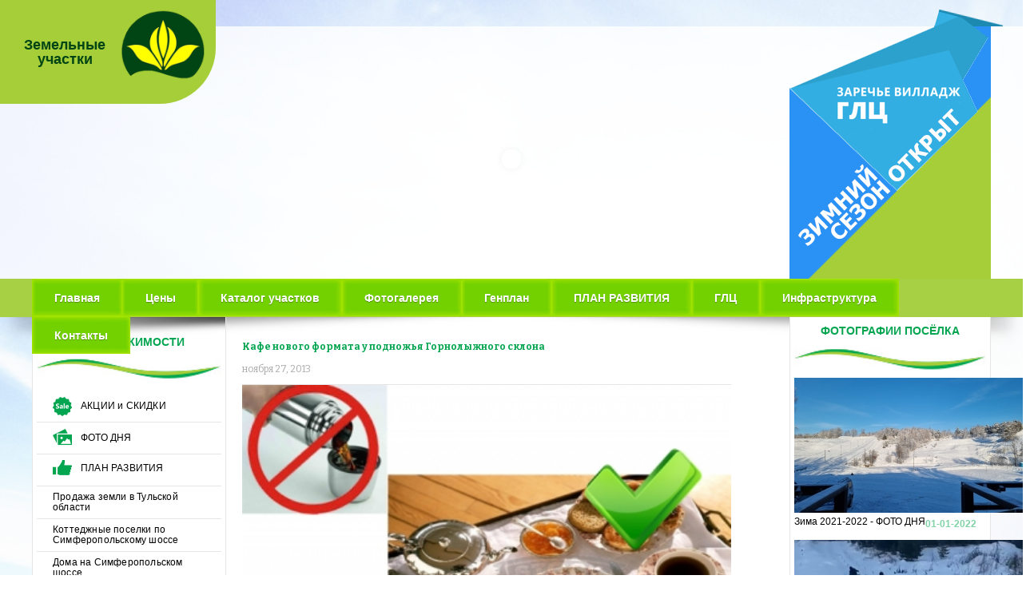

--- FILE ---
content_type: text/html; charset=utf-8
request_url: https://tbmdom.ru/news/kafe-novogo-formata-u-podnozhya-gornolyzhnogo-sklona
body_size: 9535
content:
<!DOCTYPE html>
<html prefix="og: http://ogp.me/ns#" lang="ru-ru" >
<head>
		        	<meta name="viewport" content="width=device-width, initial-scale=1, maximum-scale=2.0">
	    	<base href="https://tbmdom.ru/news/kafe-novogo-formata-u-podnozhya-gornolyzhnogo-sklona" />
	<meta http-equiv="content-type" content="text/html; charset=utf-8" />
	<meta name="title" content="Кафе нового формата у подножья Горнолыжного склона" />
	<meta name="author" content="Заречье Вилладж КП" />
	<meta property="og:url" content="https://tbmdom.ru/news/kafe-novogo-formata-u-podnozhya-gornolyzhnogo-sklona" />
	<meta property="og:title" content="Кафе нового формата у подножья Горнолыжного склона" />
	<meta property="og:type" content="article" />
	<meta property="og:image" content="https://tbmdom.ru/media/k2/items/cache/391d45802a606be64095bd7b66c67316_M.jpg" />
	<meta name="image" content="https://tbmdom.ru/media/k2/items/cache/391d45802a606be64095bd7b66c67316_M.jpg" />
	<meta property="og:description" content="Кафе нового формата!!! у подножья Горнолыжного склона Отдых будет приятнее с перерывом на обед в кафе нового формата. По-прежнему удобное расположение..." />
	<meta name="description" content="Кафе в горнолыжном центре полностью перестроено, новое помещение, новый ассортимент и новое качество угощений, обслуживания." />
	
	<title>Кафе нового формата у подножья горнолыжного склона | НОВОСТЬ</title>
	<link href="https://tbmdom.ru/images/favicon.ico" rel="shortcut icon" type="image/vnd.microsoft.icon" />
	<link rel="stylesheet" href="/media/k2/assets/css/magnific-popup.css?v2.7.1" type="text/css" />
	<link rel="stylesheet" href="/media/k2/assets/css/k2.fonts.css?v2.7.1" type="text/css" />
	<link rel="stylesheet" href="/templates/gk_news2/css/k2.css?v2.7.1" type="text/css" />
	<link rel="stylesheet" href="https://tbmdom.ru/administrator/components/com_zhyandexmap/assets/css/common.css" type="text/css" />
	<link rel="stylesheet" href="/media/system/css/modal.css" type="text/css" />
	<link rel="stylesheet" href="https://tbmdom.ru/templates/gk_news2/css/font-awesome.css" type="text/css" />
	<link rel="stylesheet" href="https://tbmdom.ru/templates/gk_news2/css/normalize.css" type="text/css" />
	<link rel="stylesheet" href="https://tbmdom.ru/templates/gk_news2/css/layout.css" type="text/css" />
	<link rel="stylesheet" href="https://tbmdom.ru/templates/gk_news2/css/joomla.css" type="text/css" />
	<link rel="stylesheet" href="https://tbmdom.ru/templates/gk_news2/css/system/system.css" type="text/css" />
	<link rel="stylesheet" href="https://tbmdom.ru/templates/gk_news2/css/template.css" type="text/css" />
	<link rel="stylesheet" href="https://tbmdom.ru/templates/gk_news2/css/menu/menu.css" type="text/css" />
	<link rel="stylesheet" href="https://tbmdom.ru/templates/gk_news2/css/gk.stuff.css" type="text/css" />
	<link rel="stylesheet" href="https://tbmdom.ru/templates/gk_news2/css/style1.css" type="text/css" />
	<link rel="stylesheet" href="https://tbmdom.ru/templates/gk_news2/css/typography/typography.style1.css" type="text/css" />
	<link rel="stylesheet" href="//fonts.googleapis.com/css?family=Bitter:400,700" type="text/css" />
	<link rel="stylesheet" href="https://tbmdom.ru/modules/mod_news_pro_gk5/tmpl/portal_modes/grid_news/style.css" type="text/css" />
	<link rel="stylesheet" href="https://tbmdom.ru/media/com_uniterevolution2/assets/rs-plugin/css/settings.css" type="text/css" />
	<link rel="stylesheet" href="https://tbmdom.ru/media/com_uniterevolution2/assets/rs-plugin/css/dynamic-captions.css" type="text/css" />
	<link rel="stylesheet" href="https://tbmdom.ru/media/com_uniterevolution2/assets/rs-plugin/css/static-captions.css" type="text/css" />
	<style type="text/css">
.childcontent .gkcol { width: 170px; }h1,h2,
.gkPopupWrap h3,
article header ul,
.nspHeader,
.gkwTemp,
#gkSearch #mod-search-searchword,
.box.highlights .nspInfo,
.box.highlights .nspText,
.gkNspPM-VideoList h3,
#ezblog-body.forFeatured > #ezblog-label,
.blog-read header .blog-brief,
#ezblog-body .archive-list.for-search li h3 a { font-family: 'Bitter', Arial, sans-serif; }
h3,h4,h5,h6,
body,
body button,
button,
.button,
input.button,
span.button,
button.button,
div.button,
input[type="submit"],
input[type="button"],
.pagenav-prev a,
.pagenav-next a,
.readon,
#gkMainbody .itemReadMore,
#gkMainbody .readmore > a,
.button.invert:active,
.button.invert:focus,
.button.invert:hover,
#gkUpdates,
#gkMainMenu,
.gkMenu > ul li div.childcontent li,
#gkLogo.text,
#system-message,
#gkMenuOverlayHeader,
#gkMenuOverlayContent,
.nspMain.nsp-list .nspHeader,
.items-more > h2

 { font-family: Arial, Helvetica, sans-serif; }
.blank { font-family: Arial, Helvetica, sans-serif; }
.blank { font-family: Arial, Helvetica, sans-serif; }
#gkSidebarLeft { width: 20.15%; }
#gkUpdates { width: 20.15%; }
#gkSidebarRight { width: 26.3%; }
#gkSearch { width: 26.3%; }
#gkHighlights { width: 100%; }
#gkContent { background-image: none!important; }#gkPageContent { width: 79.85%; }
#gkPageContent > div { width: 73.7%; }
#gkContent { width: 100%; }
.gkPage { max-width: 1200px; }
#gkContentWrap > div { width: 100%; }

	</style>
	<script src="/media/jui/js/jquery.min.js" type="text/javascript"></script>
	<script src="/media/jui/js/jquery-noconflict.js" type="text/javascript"></script>
	<script src="/media/jui/js/jquery-migrate.min.js" type="text/javascript"></script>
	<script src="/media/k2/assets/js/jquery.magnific-popup.min.js?v2.7.1" type="text/javascript"></script>
	<script src="/media/k2/assets/js/k2.frontend.js?v2.7.1&amp;sitepath=/" type="text/javascript"></script>
	<script src="/media/jui/js/bootstrap.min.js" type="text/javascript"></script>
	<script src="/media/system/js/mootools-core.js" type="text/javascript"></script>
	<script src="/media/system/js/core.js" type="text/javascript"></script>
	<script src="/media/system/js/mootools-more.js" type="text/javascript"></script>
	<script src="/media/system/js/modal.js" type="text/javascript"></script>
	<script src="https://tbmdom.ru/templates/gk_news2/js/modernizr.js" type="text/javascript"></script>
	<script src="https://tbmdom.ru/templates/gk_news2/js/gk.scripts.js" type="text/javascript"></script>
	<script src="https://tbmdom.ru/templates/gk_news2/js/gk.menu.js" type="text/javascript"></script>
	<script src="https://tbmdom.ru/modules/mod_news_pro_gk5/tmpl/portal_modes/grid_news/script.jquery.js" type="text/javascript"></script>
	<script src="https://tbmdom.ru/media/com_uniterevolution2/assets/rs-plugin/js/jquery.themepunch.plugins.min.js" type="text/javascript"></script>
	<script src="https://tbmdom.ru/media/com_uniterevolution2/assets/rs-plugin/js/jquery.themepunch.revolution.min.js" type="text/javascript"></script>
	<script type="text/javascript">
jQuery(function($) {
			SqueezeBox.initialize({});
			SqueezeBox.assign($('a.modal').get(), {
				parse: 'rel'
			});
		});

		window.jModalClose = function () {
			SqueezeBox.close();
		};
		
		// Add extra modal close functionality for tinyMCE-based editors
		document.onreadystatechange = function () {
			if (document.readyState == 'interactive' && typeof tinyMCE != 'undefined' && tinyMCE)
			{
				if (typeof window.jModalClose_no_tinyMCE === 'undefined')
				{	
					window.jModalClose_no_tinyMCE = typeof(jModalClose) == 'function'  ?  jModalClose  :  false;
					
					jModalClose = function () {
						if (window.jModalClose_no_tinyMCE) window.jModalClose_no_tinyMCE.apply(this, arguments);
						tinyMCE.activeEditor.windowManager.close();
					};
				}
		
				if (typeof window.SqueezeBoxClose_no_tinyMCE === 'undefined')
				{
					if (typeof(SqueezeBox) == 'undefined')  SqueezeBox = {};
					window.SqueezeBoxClose_no_tinyMCE = typeof(SqueezeBox.close) == 'function'  ?  SqueezeBox.close  :  false;
		
					SqueezeBox.close = function () {
						if (window.SqueezeBoxClose_no_tinyMCE)  window.SqueezeBoxClose_no_tinyMCE.apply(this, arguments);
						tinyMCE.activeEditor.windowManager.close();
					};
				}
			}
		};
		
 $GKMenu = { height:true, width:false, duration: 250 };
$GK_TMPL_URL = "https://tbmdom.ru/templates/gk_news2";

$GK_URL = "https://tbmdom.ru/";

	</script>
	<link rel="apple-touch-icon" href="https://tbmdom.ru/templates/gk_news2/images/touch-device.png">
	<link rel="apple-touch-icon-precompose" href="https://tbmdom.ru/templates/gk_news2/images/touch-device.png">

    <link rel="stylesheet" href="https://tbmdom.ru/templates/gk_news2/css/small.desktop.css" media="(max-width: 1200px)" />
<link rel="stylesheet" href="https://tbmdom.ru/templates/gk_news2/css/tablet.css" media="(max-width: 970px)" />
<link rel="stylesheet" href="https://tbmdom.ru/templates/gk_news2/css/small.tablet.css" media="(max-width: 840px)" />
<link rel="stylesheet" href="https://tbmdom.ru/templates/gk_news2/css/mobile.css" media="(max-width: 360px)" />

<!--[if IE 9]>
<link rel="stylesheet" href="https://tbmdom.ru/templates/gk_news2/css/ie/ie9.css" type="text/css" />
<![endif]-->

<!--[if IE 8]>
<link rel="stylesheet" href="https://tbmdom.ru/templates/gk_news2/css/ie/ie8.css" type="text/css" />
<![endif]-->

<!--[if lte IE 7]>
<link rel="stylesheet" href="https://tbmdom.ru/templates/gk_news2/css/ie/ie7.css" type="text/css" />
<![endif]-->

<!--[if lte IE 9]>
<script type="text/javascript" src="https://tbmdom.ru/templates/gk_news2/js/ie.js"></script>
<![endif]-->

<!--[if (gte IE 6)&(lte IE 8)]>
<script type="text/javascript" src="https://tbmdom.ru/templates/gk_news2/js/respond.js"></script>
<script type="text/javascript" src="http://html5shim.googlecode.com/svn/trunk/html5.js"></script>
<![endif]-->	 </head>
<a href="/katalog-uchastkov/v-poselke-mozhno-kupit" class="subUrl1" rel="nofollow">
	<div class="subUrl1">
		<img src="/images/zemLogo.png">
		<span>Земельные</br>участки</span>
	</div>
</a>
<a href="/gornolyizhnyiy_tsentr/" class="subUrl2" style="display:none;" rel="nofollow">
	<div class="subUrl2">
		<img src="/images/glcLogo.png">
		<span>Горнолыжный</br>центр</span>
	</div>
</a>
<body data-tablet-width="970" data-tablet-small-width="840" data-mobile-width="360">	
			
		
      
	  
  	<div id="gkBg" class="gkPage">
		
		<div class="Logo120">
          <a href="/gornolyizhnyiy_tsentr"><img src="/images/downloadGLC33.png" alt="" width="" height=""></a>
		</div>
		
		<div id="gkTopBar" data-menu-type="classic">
		    
          <a href="https://tbmdom.ru/" id="gkLogo">
        <img src="https://tbmdom.ru/images/zarechie_villadg_logo.png" alt="КП Заречье Вилладж - Официальный сайт" />
     </a>
     		    
		    	
		    <div id="gkBannerTop">
		    	<!-- START REVOLUTION SLIDER 4.3.8 b5 fullwidth mode -->

<div id="rev_slider_2_1_wrapper" class="rev_slider_wrapper fullwidthbanner-container" style="margin:0px auto;padding:0px;margin-top:0px;margin-bottom:0px;max-height:397px;">
	<div id="rev_slider_2_1" class="rev_slider fullwidthabanner" style="display:none;max-height:397px;height:397px;">
<ul>	<!-- SLIDE  -->
	<li data-transition="random" data-slotamount="7" data-masterspeed="300" >
		<!-- MAIN IMAGE -->
		<img src="https://tbmdom.ru/media/com_uniterevolution2/assets/images/transparent.png"  alt="1px2"  data-bgposition="center top" data-bgfit="contain" data-bgrepeat="no-repeat">
		<!-- LAYERS -->

		<!-- LAYER NR. 1 -->
		<div class="tp-caption excerpt tp-fade tp-resizeme"
			data-x="456"
			data-y="121" 
			data-speed="0"
			data-start="0"
			data-easing="Power3.easeInOut"
			data-splitin="none"
			data-splitout="none"
			data-elementdelay="0.1"
			data-endelementdelay="0.1"
			data-endspeed="300"
			style="z-index: 2; max-width: auto; max-height: auto; white-space: nowrap;">тел: (906) 074-81-41
		</div>

		<!-- LAYER NR. 2 -->
		<div class="tp-caption tp-fade"
			data-x="242"
			data-y="54" 
			data-speed="0"
			data-start="0"
			data-easing="Linear.easeNone"
			data-splitin="none"
			data-splitout="none"
			data-elementdelay="0.1"
			data-endelementdelay="0.1"
			data-endspeed="300"
			style="z-index: 3;"><img src="https://test.tbmdom.ru/images/uniterevolution/slider2/images/zarechie0012.png" alt="">
		</div>

		<!-- LAYER NR. 3 -->
		<div class="tp-caption tp-fade"
			data-x="417"
			data-y="163" 
			data-speed="300"
			data-start="0"
			data-easing="Power3.easeInOut"
			data-splitin="none"
			data-splitout="none"
			data-elementdelay="0.1"
			data-endelementdelay="0.1"
			data-endspeed="300"
			style="z-index: 4;"><img src="https://tbmdom.ru/images/uniterevolution/slider2/images/2sli.png" alt="">
		</div>

		<!-- LAYER NR. 4 -->
		<div class="tp-caption tp-fade"
			data-x="-569"
			data-y="111" 
			data-speed="300"
			data-start="0"
			data-easing="Power3.easeInOut"
			data-splitin="none"
			data-splitout="none"
			data-elementdelay="0.1"
			data-endelementdelay="0.1"
			data-endspeed="300"
			style="z-index: 5;"><img src="https://tbmdom.ru/images/uniterevolution/slider2/images/1sli.png" alt="">
		</div>

		<!-- LAYER NR. 5 -->
		<div class="tp-caption tp-fade"
			data-x="181"
			data-y="152" 
			data-speed="300"
			data-start="0"
			data-easing="Power3.easeInOut"
			data-splitin="none"
			data-splitout="none"
			data-elementdelay="0.1"
			data-endelementdelay="0.1"
			data-endspeed="300"
			style="z-index: 6;"><img src="https://tbmdom.ru/images/uniterevolution/slider2/images/3sli.png" alt="">
		</div>

		<!-- LAYER NR. 6 -->
		<div class="tp-caption tp-fade"
			data-x="-135"
			data-y="120" 
			data-speed="300"
			data-start="0"
			data-easing="Linear.easeNone"
			data-splitin="none"
			data-splitout="none"
			data-elementdelay="0.1"
			data-endelementdelay="0.1"
			data-endspeed="300"
			style="z-index: 7;"><img src="https://tbmdom.ru/images/uniterevolution/slider2/images/4sli.png" alt="">
		</div>
	</li>
</ul>
<div class="tp-bannertimer tp-bottom"></div>	</div>
</div>			
			<script type="text/javascript">

				var tpj=jQuery;				
				tpj.noConflict();								
				var revapi2;
				
				tpj(document).ready(function() {
								
				if(tpj('#rev_slider_2_1').revolution == undefined)
					revslider_showDoubleJqueryError('#rev_slider_2_1');
				else
				   revapi2 = tpj('#rev_slider_2_1').show().revolution(
					{
						dottedOverlay:"twoxtwo",
						delay:9000,
						startwidth:960,
						startheight:397,
						hideThumbs:200,
						
						thumbWidth:100,
						thumbHeight:50,
						thumbAmount:1,
						
						navigationType:"bullet",
						navigationArrows:"solo",
						navigationStyle:"square-old",
						
						touchenabled:"on",
						onHoverStop:"on",
						
						swipe_velocity: 0.7,
							swipe_min_touches: 1,
							swipe_max_touches: 1,
							drag_block_vertical: false,
						
						keyboardNavigation:"off",
						
						navigationHAlign:"center",
						navigationVAlign:"bottom",
						navigationHOffset:0,
						navigationVOffset:20,

						soloArrowLeftHalign:"left",
						soloArrowLeftValign:"center",
						soloArrowLeftHOffset:20,
						soloArrowLeftVOffset:0,

						soloArrowRightHalign:"right",
						soloArrowRightValign:"center",
						soloArrowRightHOffset:20,
						soloArrowRightVOffset:0,
								
						shadow:3,
						fullWidth:"on",
						fullScreen:"off",

						spinner:"spinner2",
						
						stopLoop:"off",
						stopAfterLoops:-1,
						stopAtSlide:-1,

						
						shuffle:"off",
						
						autoHeight:"off",						
						forceFullWidth:"on",						
												
												
												
						hideThumbsOnMobile:"off",
						hideNavDelayOnMobile:1500,						hideBulletsOnMobile:"off",
						hideArrowsOnMobile:"off",
						hideThumbsUnderResolution:0,
						
						hideSliderAtLimit:0,
						hideCaptionAtLimit:0,
						hideAllCaptionAtLilmit:0,
						startWithSlide:0,
						fullScreenOffsetContainer: "",
						isJoomla:true
					});
				
				});	//ready
				
			</script>
			
			<style type="text/css">
	#rev_slider_2_1_wrapper .tp-loader.spinner2{ background-color: #ffffff !important; }
</style>
<!-- END REVOLUTION SLIDER -->	
		    </div>
		      
		    
			<div class="Logo120-p2">
  				<img src="/images/Logo120-2.png" alt="" width="" height="">
			</div>

		    <div id="gkTopNav">
								<div id="gkMainMenu" class="gkMenuClassic">
				        <nav id="gkExtraMenu" class="gkMenu">
<ul class="gkmenu level0"><li  class="first active"><a href="https://tbmdom.ru/"  class=" first active" id="menu640" title=" Home Menu Item" >Главная</a></li><li ><a href="/usloviya_i_tsenyi"  id="menu663"  >Цены</a></li><li ><a href="/katalog-uchastkov/v-poselke-mozhno-kupit"  id="menu938"  >Каталог участков</a></li><li ><a href="/galereya"  id="menu1061"  >Фотогалерея</a></li><li ><a href="/genplan"  id="menu939"  >Генплан</a></li><li ><a href="/plan-razvitiya-2"  id="menu1060"  >ПЛАН РАЗВИТИЯ</a></li><li ><a href="/gornolyizhnyiy_tsentr"  id="menu940"  >ГЛЦ</a></li><li ><a href="/infrastruktura"  id="menu941"  >Инфраструктура</a></li><li  class="last"><a href="/contacts"  class=" last" id="menu942"  >Контакты</a></li></ul>
</nav>				</div>
										
				<div id="gkMobileMenu" class="gkPage"> 
					<i id="mobile-menu-toggler" class="fa fa-bars"></i>
				   	<select onChange="window.location.href=this.value;" class="chzn-done">
				       <option selected="selected"  value="https://tbmdom.ru/">Главная</option><option  value="/usloviya_i_tsenyi">Цены</option><option  value="/katalog-uchastkov/v-poselke-mozhno-kupit">Каталог участков</option><option  value="/galereya">Фотогалерея</option><option  value="/genplan">Генплан</option><option  value="/plan-razvitiya-2">ПЛАН РАЗВИТИЯ</option><option  value="/gornolyizhnyiy_tsentr">ГЛЦ</option><option  value="/infrastruktura">Инфраструктура</option><option  value="/contacts">Контакты</option>				   	</select>
				</div>
			     
			     		         <a href="/index.php/component/users/?view=login&amp;tmpl=blankpage" id="gkLogin">Log in</a>
		         		         
		           
			 </div>
			 
			 		</div>
	
		<div id="gkPageContent">	
	    	<div>
		    	<section id="gkContent">
										
										
										
										
					<div id="gkContentWrap">
						<div>
							
								
							
							<section id="gkMainbody">
																	<article id="k2Container" class="itemView"> 
		 
		         
                  <header>
                                                         <h2>Кафе нового формата у подножья Горнолыжного склона</h2>
                                      
                                      <ul>
	                   		                   	 <li><time datetime="2013-11-27T18:45:46+00:00">ноября 27, 2013</time></li>
	                   	 	                   	 	                   	 	                   	 
	                   	                    </ul>
                            </header>
                  
         <div class="itemBodyWrap">
         
          <div class="itemBody"> 
          		 
          		                    
                                        <div class="itemImageBlock"> 
                                        <a class="itemImage modal" rel="{handler: 'image'}" href="/media/k2/items/cache/391d45802a606be64095bd7b66c67316_XL.jpg" title="Нажмите для предварительного просмотра изображения"> <img src="/media/k2/items/cache/391d45802a606be64095bd7b66c67316_M.jpg" alt="Кафе нового формата у подножья Горнолыжного склона" style="width:400px; height:auto;" /> </a>
                                                                                </div>
                      
                    
                     
                                        
                                                            <div class="itemFullText"> <h2><strong><span style="font-family: arial,helvetica,sans-serif; font-size: medium;">Кафе нового формата!!!</span></strong></h2>
<h2><strong>у подножья Горнолыжного склона</strong></h2>
<hr />
<p>Отдых будет приятнее с перерывом на обед в кафе нового формата.</p>
<p>По-прежнему удобное расположение и еще больше комфорта и уюта!!!</p>
<p> </p>
<p><img alt="Кафе" height="351" src="/images/Kafe.jpg" style="display: block; margin-left: auto; margin-right: auto;" width="612" /></p> </div>
                                        
                                        
                                        
                                                             
                    
                                        
                                        
                   
                     
                     </div>
          
                    
          </div>
          
                               </article>

<!-- JoomlaWorks "K2" (v2.7.1) | Learn more about K2 at http://getk2.org -->
															</section>
							
													</div>
						
											</div>
		    	</section>
		    	
		    			    	
		    				</div>
						<aside id="gkSidebarRight">
				<div>
					<div class="box l2Menu"><h3 class="header">ФОТОГРАФИИ ПОСЁЛКА</h3><div class="content"><div class="gkNspPM gkNspPM-GridNews" data-cols="1"><figure><a href="/item/466-zima-2021-2022-foto-dnya" title="Зима 2021-2022 - ФОТО ДНЯ"><img src="https://tbmdom.ru/media/k2/items/cache/23e58ccd18e32cab182dbd6268a12868_Generic.jpg" alt="Зима 2021-2022 - ФОТО ДНЯ" /></a><figcaption><div><h3><a href="/item/466-zima-2021-2022-foto-dnya" title="Зима 2021-2022 - ФОТО ДНЯ">Зима 2021-2022 - ФОТО ДНЯ</a></h3><time datetime="2022-01-01T05:16:39+00:00">01-01-2022</time><hr class="separator" /><p>Зима 2021-2022 - ФОТО ДНЯ в ГЛЦ Заречье &hellip;</p></div></figcaption></figure><figure class="inverse"><a href="/item/465-video-2022" title="ВИДЕО 2022"><img src="https://tbmdom.ru/media/k2/items/cache/ae490490adff4f695d8831b6d20b97cf_Generic.jpg" alt="ВИДЕО 2022" /></a><figcaption><div><h3><a href="/item/465-video-2022" title="ВИДЕО 2022">ВИДЕО 2022</a></h3><time datetime="2022-01-01T05:01:07+00:00">01-01-2022</time><hr class="separator" /><p>ВИДЕО 2022

ВИДЕО 2022
 


</p></div></figcaption></figure></div></div></div><div class="box l2Menu"><div class="content"><div class="gkNspPM gkNspPM-GridNews" data-cols="1"><figure><a href="/item/464-video-2021" title="ВИДЕО 2021"><img src="https://tbmdom.ru/media/k2/items/cache/6faf95a407946923d692f4ddda792716_Generic.jpg" alt="ВИДЕО 2021" /></a><figcaption><div><h3><a href="/item/464-video-2021" title="ВИДЕО 2021">ВИДЕО 2021</a></h3><time datetime="2021-02-05T03:26:53+00:00">05-02-2021</time><hr class="separator" /><p>ВИДЕО 2021

ВИДЕО 2021
 




</p></div></figcaption></figure><figure class="inverse"><figcaption><div><h3><a href="/item/463-zima-2020-2021-foto-dnya" title="Зима 2020-2021 - ФОТО ДНЯ">Зима 2020-2021 - ФОТО ДНЯ</a></h3><time datetime="2021-02-04T21:25:51+00:00">04-02-2021</time><hr class="separator" /><p>Зима 2020-2021 - ФОТО ДНЯ в ГЛЦ Заречье &hellip;</p></div></figcaption></figure></div></div></div>
				</div>
			</aside>
					</div>
		
				<aside id="gkSidebarLeft">
			<div>
				<div class="box  lMenu"><h3 class="header">О НЕДВИЖИМОСТИ</h3><div class="content">
<ul class="menu">
<li class="item-1054"><a href="/aktsii-i-skidki" >АКЦИИ и СКИДКИ</a></li><li class="item-1016"><a href="/foto-dnya" >ФОТО ДНЯ</a></li><li class="item-1059"><a href="/plan-razvitiya" >ПЛАН РАЗВИТИЯ</a></li><li class="item-967"><a href="/prodazha_zemli_v_tulskoy_oblasti" >Продажа земли в Тульской области</a></li><li class="item-968"><a href="/kottedzhnyie_poselki_po_simferopolskomu_shosse" >Коттеджные поселки по Симферопольскому шоссе</a></li><li class="item-969"><a href="/doma_na_simferopolskom_shosse" >Дома на Симферопольском шоссе</a></li><li class="item-970"><a href="/dachi_na_simferopolskoe_shosse" >Дачи на Симферопольское шоссе</a></li><li class="item-971"><a href="/simferopolskoe_shosse_glazami_rieltora" >Симферопольское шоссе глазами риелтора</a></li><li class="item-972"><a href="/zemelnye_uchastki_v_podmoskovie" >Земельные участки в Подмосковье</a></li><li class="item-973"><a href="/pravila_zimnih_razvlecheniy_v_gornolyizhnom" >Правила зимних развлечений в ГЛЦ</a></li><li class="item-974"><a href="/gornolyizhnyie_kurortyi_podmoskovya" >Горнолыжные курорты Подмосковья</a></li><li class="item-1015"><a href="/uchastki_s_podryadom_i_bez" >Участки с подрядом и без подряда</a></li><li class="item-1053"><a href="/nashi-partnery" >НАШИ ПАРТНЕРЫ</a></li></ul>
</div></div><div class="box  lMenu fb8"><h3 class="header">ГОРНОЛЫЖНЫЙ ЦЕНТР</h3><div class="content">
<ul class="menu">
<li class="item-984 parent"><a href="/gornolyizhnyiy_tsentr" >Горнолыжный центр</a></li><li class="item-1003"><a href="/gornolyizhnyiy_tsentr/prokat_snariazheniia" >Прокат снаряжения</a></li><li class="item-985"><a href="/gornolyizhnyiy_tsentr/grafik_i_tceny" >График работы</a></li><li class="item-987"><a href="/gornolyizhnyiy_tsentr/gostinica_i_banja" >Гостиница и Баня</a></li><li class="item-988"><a href="/gornolyizhnyiy_tsentr/gornolyzhnye_trassy" >ТБ Горнолыжный склон</a></li><li class="item-989"><a href="/gornolyizhnyiy_tsentr/trassy_dlia_snoutiubinga" >ТРАССЫ ДЛЯ СНОУТЮБИНГА</a></li><li class="item-990"><a href="/gornolyizhnyiy_tsentr/galereia" >Фотогалерея ГЛЦ</a></li><li class="item-1002"><a href="/gornolyizhnyiy_tsentr/pravila_povedenija_v_gornolyzhnom_tcentre" >Правила поведения в ГЛЦ</a></li><li class="item-1005"><a href="/gornolyizhnyiy_tsentr/riadom_s_podolskom" >ГЛЦ рядом с Подольском</a></li><li class="item-1057"><a href="/gornolyizhnyiy-tsentr/zakaz-stolika-v-novogodnyuyu-noch" >Заказ столика в НОВОГОДНЮЮ НОЧЬ</a></li></ul>
</div></div><div class="box box l2Menu"><h3 class="header">НАШИ ПАРТНЕРЫ</h3><div class="content"><a href="/nashi-partnery/kompaniya-fpk-aist" rel="alternate"><img src="/images/AISTlogo.png" alt="ФПК АИСТ" caption="false" width="100%" height="auto" title="партнер коттеджного поселка Заречье Вилладж - ФПК АИСТ" style="margin: 15px 0 -5px -5px !important;"></a></div></div><div class="box banner-center lBanner1"><div class="content">

<div class="custom banner-center lBanner1"  >

	<p><a title="Горнолыжный центр Заречье Вилладж" href="/gornolyizhnyiy_tsentr" rel="alternate"><img src="/images/banner_temp10.png" caption="false" width="100%" /></a></p>	
</div>
</div></div>
			</div>
		</aside>
		    </div>
    

    
        

    
        
    
<footer id="gkFooter">
	<div class="gkPage">

		

		
		<a href="http://vk.com/zemelnue_ychastki" class="icon" rel="nofollow" target="blank">
			<img src="http://tbmdom.ru/images/vk.png">
		</a>
		<a href="http://odnoklassniki.ru/group/52221004021841" class="icon" rel="nofollow" target="blank">
			<img src="http://tbmdom.ru/images/odn.png">
		</a>
		<a href="https://twitter.com/ZarechieVillage" class="icon" rel="nofollow" target="blank">
			<img src="http://tbmdom.ru/images/twit.png">
		</a>
		<a href="https://facebook.com/ZarechieVilladge" class="icon" rel="nofollow" target="blank">
			<img src="http://tbmdom.ru/images/fb.png">
		</a>
		<a href="https://plus.google.com/+TbmdomRu/posts" class="icon" rel="nofollow" target="blank">
			<img src="http://tbmdom.ru/images/google.png">
		</a>
                <a href="https://youtube.com/channel/UCVbN2eGbCJaDswQ_KV0FjjA" class="icon" rel="nofollow" target="blank">
			<img src="http://tbmdom.ru/images/youtube.png">
		</a>				
		<div class="copyr1">2016 © официальный сайт Заречье Вилладж КП</div>
		<a href="#top" class="up">
			<img src="http://tbmdom.ru/images/arrow.png">
		</a>
		<!--LiveInternet counter--><script type="text/javascript"><!--
		document.write("<a href='//www.liveinternet.ru/click' "+
		"target=_blank><img src='//counter.yadro.ru/hit?t45.6;r"+
		escape(document.referrer)+((typeof(screen)=="undefined")?"":
		";s"+screen.width+"*"+screen.height+"*"+(screen.colorDepth?
		screen.colorDepth:screen.pixelDepth))+";u"+escape(document.URL)+
		";"+Math.random()+
		"' alt='' title='LiveInternet' "+
		"border='0' width='31' height='31'><\/a>")
		//--></script><!--/LiveInternet-->

<!-- 1 
				<div id="gkFooterArea">
						<a href="#gkBg" id="gkBackToTop">Back to top</a>
						
				


		</div>
				
				
				<p id="gkCopyrights">Template Design &copy; <a href="http://www.gavick.com">Joomla Templates by GavickPro</a>. All Rights Reserved. </p>
				
				
		-->
	</div>
</footer>   	

<div id="gkfb-root"></div>
<script type="text/javascript">

//<![CDATA[
   	window.fbAsyncInit = function() {
		FB.init({ appId: '', 
			status: true, 
			cookie: true,
			xfbml: true,
			oauth: true
		});
   		    
	  		  	function updateButton(response) {
	    	var button = document.getElementById('fb-auth');
		
			if(button) {   
			    if (response.authResponse) {
			    // user is already logged in and connected
			    button.onclick = function() {
			        if(jQuery('#login-form').length > 0){
			            jQuery('#modlgn-username').val('Facebook');
			            jQuery('#modlgn-passwd').val('Facebook');
			            jQuery('#login-form').submit();
			        } else if(jQuery('com-login-form').length > 0) {
			           jQuery('#username').val('Facebook');
			           jQuery('#password').val('Facebook');
			           jQuery('#com-login-form').submit();
			        }
			    }
			} else {
			    //user is not connected to your app or logged out
			    button.onclick = function() {
			        FB.login(function(response) {
			           if (response.authResponse) {
			              if(jQuery('#login-form').length > 0){
			                jQuery('#modlgn-username').val('Facebook');
			                jQuery('#modlgn-passwd').val('Facebook');
			                jQuery('#login-form').submit();
			              } else if(jQuery('#com-login-form').length > 0) {
			                 jQuery('#username').val('Facebook');
			                 jQuery('#password').val('Facebook');
			                 jQuery('#com-login-form').submit();
			              }
			          } else {
			            //user cancelled login or did not grant authorization
			          }
			        }, {scope:'email'});   
			    }
	    	}
	    }
	  }
	  // run once with current status and whenever the status changes
	  FB.getLoginStatus(updateButton);
	  FB.Event.subscribe('auth.statusChange', updateButton);	
	  	};
    //      
    jQuery(window).load(function() {
    	(function(){
    		if(!document.getElementById('fb-root')) {
    			var root = document.createElement('div');
    			root.id = 'fb-root';
    			document.getElementById('gkfb-root').appendChild(root);
    			var e = document.createElement('script');
    			e.src = document.location.protocol + '//connect.facebook.net/en_US/all.js';
    			e.async = true;
    			document.getElementById('fb-root').appendChild(e);
    		}  
    	}());
    });
    //]]>
</script>


<!-- +1 button -->

<!-- twitter -->


<!-- Pinterest script --> 
   		
	

<div id="fb-root"></div>
<script>(function(d, s, id) {
  var js, fjs = d.getElementsByTagName(s)[0];
  if (d.getElementById(id)) return;
  js = d.createElement(s); js.id = id;
  js.src = "//connect.facebook.net/en_US/sdk.js#xfbml=1&version=v2.5";
  fjs.parentNode.insertBefore(js, fjs);
}(document, 'script', 'facebook-jssdk'));</script>

<!-- BEGIN JIVOSITE CODE {literal} -->
<script type='text/javascript'>
(function(){ var widget_id = 'h5PhF87LhO';
var s = document.createElement('script'); s.type = 'text/javascript'; s.async = true; s.src = '//code.jivosite.com/script/widget/'+widget_id; var ss = document.getElementsByTagName('script')[0]; ss.parentNode.insertBefore(s, ss);})();</script>
<!-- {/literal} END JIVOSITE CODE -->

<!-- Yandex.Metrika counter -->
<script type="text/javascript">
    (function (d, w, c) {
        (w[c] = w[c] || []).push(function() {
            try {
                w.yaCounter22072894 = new Ya.Metrika({
                    id:22072894,
                    clickmap:true,
                    trackLinks:true,
                    accurateTrackBounce:true,
                    webvisor:true
                });
            } catch(e) { }
        });

        var n = d.getElementsByTagName("script")[0],
            s = d.createElement("script"),
            f = function () { n.parentNode.insertBefore(s, n); };
        s.type = "text/javascript";
        s.async = true;
        s.src = "https://mc.yandex.ru/metrika/watch.js";

        if (w.opera == "[object Opera]") {
            d.addEventListener("DOMContentLoaded", f, false);
        } else { f(); }
    })(document, window, "yandex_metrika_callbacks");
</script>
<noscript><div><img src="https://mc.yandex.ru/watch/22072894" style="position:absolute; left:-9999px;" alt="" /></div></noscript>
<!-- /Yandex.Metrika counter -->

<!-- Share bottons start -->
<script type="text/javascript" src="//yastatic.net/es5-shims/0.0.2/es5-shims.min.js" charset="utf-8"></script>
<script type="text/javascript" src="//yastatic.net/share2/share.js" charset="utf-8"></script>
<!-- /Share bottons end -->

</body>
</html>

--- FILE ---
content_type: text/css
request_url: https://tbmdom.ru/templates/gk_news2/css/template.css
body_size: 7603
content:
/*
#------------------------------------------------------------------------
# News II - February Joomla! template (for Joomla 2.5)
#
# Copyright (C) 2007-2013 Gavick.com. All Rights Reserved.
# License: Copyrighted Commercial Software
# Website: http://www.gavick.com
# Support: support@gavick.com 
*/

/* Basic elements */

.VIPc {
    background: #03a550;
    position: relative;
    float: left;
    height: 190px;
    overflow: hidden;
}

li.item-1059 a {
    line-height: 1.8 !important;
}

li.item-1059 a:after {
    content: "";
    height: 25px;
    position: relative;
    float: left;
    width: 25px;
    background: url(/images/docs4/lmenu3sprite.png);
    background-size: 96%;
    background-repeat: no-repeat;
    background-position-x: 0;
    background-position-y: -120px;
    margin-right: 10px;
}

.blueBack {
    background: rgb(42, 146, 244) !important;
}

.VIPc h3.header a {
    color: #fff !important;
}

ul.sigFreeClassic li.sigFreeThumb a.sigFreeLink:hover:after {
    margin: -24px 0 0 -40px !important;
}
ul.sigFreeClassic li.sigFreeThumb a.sigFreeLink img.sigFreeImg, ul.sigFreeClassic li.sigFreeThumb a.sigFreeLink:hover img.sigFreeImg {
    background-position: 100% 0% !important;
}
strong.Hundh {
    text-transform: uppercase;
    font-weight: 800 !important;
  	color: #03a550 !important;
}
.rl_tabs.outline_content>.tab-content{
  	border: 0 !important;
}

div#YMapsID_com_content_article_26_0_0_grp {
    width: 100% !important;
}

ul.sigFreeClassic li.sigFreeThumb {
  	width: 24.8%;
}

li.current.active {
    border-left: 5px solid #03a550;
    margin-left: -5px !important;
}
li.item-1048 a:after {
    content: "";
    height: 25px;
    position: relative;
    float: left;
    width: 25px;
    background: url(/images/docs4/lmenu3sprite.png);
    background-size: 96%;
    background-repeat: no-repeat;
    background-position-x: 0;
    background-position-y: -118px;
    margin-right: 10px;
}
li.item-1016 a:after {
    content: "";
    height: 25px;
    position: relative;
    float: left;
    width: 25px;
    background: url(/images/docs4/lmenu3sprite.png);
    background-size: 96%;
    background-repeat: no-repeat;
    background-position-x: 0;
    background-position-y: -30px;
    margin-right: 10px;
}
li.item-1053 a:after {
    content: "";
    height: 25px;
    position: relative;
    float: left;
    width: 25px;
    background: url(/images/docs4/lmenu3sprite.png);
    background-size: 96%;
    background-repeat: no-repeat;
    background-position-x: 0;
    background-position-y: -88px;
    margin-right: 10px;
}
li.item-1054 a:after {
    content: "";
    height: 25px;
    position: relative;
    float: left;
    width: 25px;
    background: url(/images/docs4/lmenu3sprite.png);
    background-size: 96%;
    background-repeat: no-repeat;
    background-position-x: 0;
    background-position-y: -57px;
    margin-right: 10px;
}
.box.box.l2Menu {
    padding-top: 20px;
}
li.item-1054 a {
    line-height: 24px !important;
}
time {
    opacity: 0.5;
  	font-size: 12px;
}
section#gkBreadcrumb {
    opacity: 0.5;
}
header ul {
    margin: 2px 0 10px !important;
}
.mar1 {
    position: relative;
    float: left;
    margin-bottom: 10px;
}
.ya-share2__container_size_m .ya-share2__item {
    margin: 0 1px 0 0 !important;
}
.ya-share2__item_service_vkontakte .ya-share2__badge {
    background-color: #9a9a9a !important;
    border-radius: 0 !important;
    padding: 1px 2px !important;
}
.ya-share2__item_service_vkontakte .ya-share2__badge:hover {
	background-color: #48729e !important;
}

.ya-share2__item_service_facebook .ya-share2__badge {
    background-color: #9a9a9a !important;
    border-radius: 0 !important;
    padding: 1px 2px !important;
}
.ya-share2__item_service_facebook .ya-share2__badge:hover {
	background-color: #3b5998 !important;
}

.ya-share2__item_service_odnoklassniki .ya-share2__badge {
    background-color: #9a9a9a !important;
    border-radius: 0 !important;
    padding: 1px 2px !important;
}
.ya-share2__item_service_odnoklassniki .ya-share2__badge:hover {
	background-color: #eb722e !important;
}

.ya-share2__item_service_moimir .ya-share2__badge {
    background-color: #9a9a9a !important;
    border-radius: 0 !important;
    padding: 1px 2px !important;
}
.ya-share2__item_service_moimir .ya-share2__badge:hover {
	background-color: #168de2 !important;
}

.ya-share2__item_service_gplus .ya-share2__badge {
    background-color: #9a9a9a !important;
    border-radius: 0 !important;
    padding: 1px 2px !important;
}
.ya-share2__item_service_gplus .ya-share2__badge:hover {
	background-color: #dc4e41 !important;
}

.extInf {
    position: relative;
    float: right;
    width: 70%;
    padding: 0 0 5px 20px;
}
.shLine {
    width: 100%;
    position: relative;
    float: left;
}

.viberL {
    float: left;
    margin-right: 10px;
}
li.item-1048 a {
    line-height: 24px !important;
}
li.item-970 a {
    line-height: 24px !important;
}
li.item-1015 a {
    line-height: 24px !important;
}
li.item-1053 a {
    line-height: 24px !important;
}
li.item-1016 a {
    line-height: 24px !important;
}
.box.lMenu ul.menu {
    position: relative;
    float: left;
    padding-top: 12px;
}
section#gkBottom3 h1 {
    float: right;
    width: 30%;
    margin-top: 36px;
    background: rgba(0,0,0,0.6);
    padding: 4px 10px;
    position: absolute;
    right: 0;
    font-size: 16px;
}
.img-fulltext-left {
    display: none !important;
}
.itemFullText .ya-share2.ya-share2_inited {
    /*margin-top: -31px;*/
}
.item-1048 a {
    color: #ff1e1d !important;
    text-align: center !important;
    font-weight: 700 !important;
    font-size: 12px !important;
}
.box.clear.headCall {
    position: relative !important;
    margin-left: 0.5px !important;
  	height: auto !important; 
}
figure {
    min-height: 80px;
}
.itemsCategory {
    width: 100%;
}
article.itemView .itemBlock .itemImageBlock {
    max-height: 84px;
    margin: 0;
    height: 84px;
  	max-width: 210px;
}
.itemIntroText {
    line-height: 16px;
    font-size: 12px;
}
a#gkLogo {
    display: none;
}
.box.timer-A {
    height: 94px;
    position: relative;
    float: left;
    overflow: hidden;
    MARGIN-top: -4px;
    padding-left: 5px !important;
    border-bottom: 0 !important;
    background: #fff;
}
.no-slides-text {
    display: none;
}
.oneinone {
    position: relative;
    z-index: 2;
    padding: 28px;
}
aside#gkSidebarRight {
    min-height: auto !important;
}
aside#gkSidebarLeft {
    min-height: auto !important;
}
aside#gkSidebarRight {
    margin-top: -20px;
}
div#rev_slider_2_1 {
    display: none;
}
a.subUrl2 {
    /*display: none;*/
}
.Logo120back {
    width: 100%;
    position: absolute;
    background: #fff;
    height: 316px;
    float: left;
    z-index: 120;
    top: 33px;
    left: 0;
    opacity: 0.8;
    right: 0;
}
.tp-bannershadow.tp-shadow3 {
    z-index: 240;
}
.Logo120 {
    position: absolute;
    left: 50%;
    width: 283px;
    height: 339px;
    z-index: 130;
    top: 10px;
    margin-left: 332px !important;
    overflow: hidden;
}
.Logo120-p2 {
  display: none;  
  position: absolute;
    left: 50%;
    width: 283px;
    height: 366px;
    z-index: 130;
    top: 349px;
    margin-left: 332px !important;
    overflow: hidden;
}
.Logo120back {
    width: 100%;
    position: absolute;
    background: #fff;
    height: 316px;
    z-index: 120;
    top: 33px;
    left: 0;
    opacity: 0.8;
    right: 0;
}
bannershadow.tp-shadow3 {
    z-index: 300;
}
.box.clear.headCall {
    height: 270px;
    position: relative;
    float: left;
}
.box.l2Menu {
    position: relative;
    float: left;
}

html { -webkit-font-smoothing: subpixel-antialiased; }
body {
	background: url("/images/1px2-2.png") repeat-x, url("/images/Lback.png") repeat, url("/images/120back-32.jpg") no-repeat left top fixed;
	color: #555;
	font-size: 13px;
	font-weight: 300;
	line-height: 1.4;
	margin: 0;
	min-height: 100%;
	padding: 0;
	word-wrap: break-word;
}
a:hover,
a:active,
a:focus,
#gkMainbody header h2 a,
#k2Container article header h2 a {
	color: #000;
	-webkit-transition: all 0.2s linear;
	-moz-transition: all 0.2s linear;
	-o-transition: all 0.2s linear;
	transition: all 0.2s linear;
	text-decoration: none;
}
a,
#gkMainbody header h2 a:active,
#gkMainbody header h2 a:focus,
#gkMainbody header h2 a:hover,
#k2Container article header h2 a:active,
#k2Container article header h2 a:focus,
#k2Container article header h2 a:hover { color: #eb1e00; text-decoration: none;}
h1,
h2,
h3,
h4,
h5,
h6 {
	color: #03A550;
	font-weight: 400;
	line-height: 1.3;
	margin: 0;
	padding: 0;
	
}
.zhym-credit {
    display: none !important;
}
.itemsCategory h2 {
    margin: 0 !important;
    padding: 2px 0 !important;
  	font-size: 12px;
    line-height: 18px;
    font-weight: 600;
    position: relative;
    float: left;
    color: #03a550;
    z-index: 41;
}
.itemBody h2 {
    margin: 0 !important;
    padding: 2px 0 !important;
  	font-size: 12px;
    line-height: 18px;
    font-weight: 600;
    position: relative;
    float: left;
    color: #03a550;
    z-index: 41;
}
div#jivo-iframe-container {
    right: 5px !important;
}
.box.genplan {
    margin-top: -26px;
}
ul.pager.pagenav {
    display: none;
}
div#gkPageContent {
    min-height: 645px !important;
}
.l2Menu h3 {
    color: #03A550 !important;
    background: url("../images/menu-t.jpg") no-repeat scroll center top transparent;
    background-size: 100%;
    height: 56px;
    padding: 0 !important;
    margin: 0 !important;
    text-align: center;
}
h1 {
	font-size: 20px;
    font-weight: 700;
    text-transform: uppercase;
    line-height: 26px;
    margin-bottom: 12px !important;
    margin-top: 10px;
  	position: relative;
    float: left;
  	z-index: 2000;
  	width: 100%;
}
h2,
.componentheading {
	font-size: 12px;
    font-weight: 700;
    line-height: 18px;
    position: relative;
    float: left;
    margin: 6px 0 10px 0 !important;
  	width: 100%;
}
h3 { font-size: 14px; }
h4 { font-size: 22px; }
h5 { font-size: 17px; }
h6 { font-size: 13px; }
ul {
	list-style: none;
	margin: 0;
	padding: 0;
}
ul li { line-height: 1.4; }
p { margin: 1em 0 1em; }
iframe { max-width: 100%!important; }
/* Containers */
.box.lMenu.fb8 a {
    padding: 0 6px;
}
.itemBlock h3 {
    font-size: 14px;
    font-weight: 600;
}
.tp-dottedoverlay.twoxtwo {
    background: transparent !important;
}
.box.lMenu {
    padding-top: 4px;
    padding-bottom: 20px;
}
.tp-caption a {
    color: rgb(42, 146, 244) !important;
}
.itemsCategory {
    float: left;
    position: relative;
}
.itemListCategoriesBlock {
    float: left;
    position: relative;
    width: 100%;
}
ymaps.ymaps-map.ymaps-i-ua_js_yes {
    width: 100% !important;
  	height: 610px !important;
}
div#YMapsID_com_content_article_10_0_0_grp {
    width: 100% !important;
    height: 610px !important;
}
div#YMapsID_com_content_article_10_1_0_grp {
    width: 100% !important;
    height: 610px !important;
}
.nn_tabs.outline_content>.tab-content>.tab-pane {
    padding: 0;
}
.nn_tabs {
    margin-top: 10px;
    position: relative;
    float: left;
  	width: 100%;
}
div#itemListLinks {
    display: none;
}
.gkPage {
	-webkit-box-sizing: border-box;
	-moz-box-sizing: border-box;
	-ms-box-sizing: border-box;
	-o-box-sizing: border-box;
	box-sizing: border-box;
	margin: 0 auto!important;
	padding: 0;
}
ul.sigProClassic li.sigProThumb a.sigProLink, ul.sigProClassic li.sigProThumb a.sigProLink:hover {
    width: 100% !important;
}
ul.sigProClassic li.sigProThumb span.sigProLinkWrapper {
    width: 100%;
}
ul.sigProClassic li.sigProThumb span.sigProLinkOuterWrapper {
    width: 100%;
}
img.sigProImg {
    margin-top: -40px !important;
    min-width: 100% !important;
}
ul.sigProClassic li.sigProThumb {
    float: left;
    width: 25%;
    background: #fff!important;
    padding: 0;
    list-style: none!important;
  	margin: 0;
}
#k2Container header h1 {
    font-weight: 800;
    margin: 4px 0 10px 0;
}
.box.L-ADS1 {
    padding: 6px 0 0 0;
  	display: block;
}
.box.L-ADS1-160 {
  	display: none;
}
.box.L-ADS1-200 {
    display: none;
}
.box.lMenu.fb9 {
    margin-top: -8px;
}
.itemIntroText p {
    margin: 0;
}
.itemBody a {
    color: #2A92F4;
}
.itemBody p {
    line-height: 1.4;
}
.glcIcon {
    width: 31%;
    float: left;
    margin-right: 0.9%;
    padding-bottom: 8px;
    border: 1px solid rgba(153, 153, 153, 0.3);
    position: relative;
    margin-left: 0.9%;
}
.glcIcon div img {
    /*border: 1px solid #999;*/
}
.dlcLinkicon {
    font-size: 12px;
    font-weight: 600;
    text-align: center;
    line-height: 14px;
}
.dlcLinkicon a {
    color: #0a67cf !important;
}
section#gkLang {
    position: relative;
    float: left;
    width: 100%;
    height: 620px;
    margin-bottom: 1px;
    margin-top: -40px;
    z-index: 200;
}
.contLine {
    width: 100%;
    float: left;
    position: relative;
    margin-bottom: 10px;
    line-height: 18px;
}
.cLine1 {
    width: 40%;
  	min-height: 100px !important;
    float: left;
    position: relative;
}
.cLine2 {
    position: relative;
    float: left;
    width: 58%;
    padding-left: 1%;
}
.GFD .nspInfo1 {
    padding: 2px 0 !important;
    position: relative;
    float: left !important;
    color: #03A550 !important;
    font-weight: 500;
}
.ya-share2.ya-share2_inited {
    min-width: 130px;
    float: right;
    position: relative;
    text-align: right;
    margin: -24px 0 0 0;
    z-index: 50;
    width: 100%;
}
hr {
    float: left;
    margin: 0 !important;
    padding: 0 !important;
    position: relative;
    width: 99.5%;
  	opacity: 0.4;
}
.copyr1 {
    color: #fff;
    position: relative;
    float: left;
    font-size: 12px;
    font-weight: 700;
    line-height: 44px;
    margin: 0 40px;
}

.box.lMenu.fb8 {
    padding-top: 20px !important;
    padding-bottom: 20px !important;
}

.cmbf-icon {
    margin: 0 5px;
}
.lBanner1 div.content {
    margin-top: -14px !important;
}
section#gkBreadcrumb {
    margin: 0 !important;
    padding: 0 20px 6px 20px !important;
    border: 0;
}
.breadcrumbs.bread2 {
    position: absolute;
    top: 46px;
    z-index: 40;
    padding: 0 14px 10px 10px;
}
.lBanner1 p img {
    width: 100% !important;
}
.box.banner-center.lBanner1 {
    padding: 0;
}
td h1 {
    margin: 0 0 0 -4px;
    font-weight: 800;
}
aside#gkSidebarRight p {
    margin: 0;
}
.box.l2Menu div {
    padding: 0 !important;
}
.box.l2Menu p {
    display: none;
}
.l2Menu hr.separator {
    display: none;
}
.box.l2Menu a {
    padding: 0 !important;
    font-size: 12px !important;
    line-height: 15px !important;
    position: relative;
    float: left;
}
.gkNspPM-GridNews time {
    color: #03A550 !important;
    font-size: 12px !important;
    font-weight: 600 !important;
}
.box.fb8 {
    	padding: 0 !important;
        /*margin-top: -22px;*/
}
.l2Menu figure {
    margin: 10px 0 !important;
}
h3 span {
    line-height: 14px !important;
    position: relative;
    float: left;
    color: #000;
    font-weight: 600 !important;
}
#gkHeader {
	-webkit-box-sizing: border-box;
	-moz-box-sizing: border-box;
	-ms-box-sizing: border-box;
	-o-box-sizing: border-box;
	box-sizing: border-box;
	margin: 58px 0 0 0;
}
#gkHeader h1.gkPage {
	color: #fff;
	font-size: 44px;
	letter-spacing: -1.5px;
	padding: 75px 0 35px 0;
	text-transform: none;
}
#gkHeaderNav {
	text-align: center;
}
#gkPageWrap { margin: 0 auto; }
#gkContent,
#gkPageContent { 
	float: right;
	width: 100%;
}
#gkPageContent {
	border: 1px solid #e5e5e5;
	border-top: none;
}
#gkPageContent > div {
	/*background: #fff;*/
    -webkit-box-sizing: border-box;
    -moz-box-sizing: border-box;
    -ms-box-sizing: border-box;
    box-sizing: border-box;
    clear: both;
    width: 100%;
    padding-top: 20px;
    margin-top: -20px;
}
#gkPageContent > #gkBanners {
	min-height: 0;
}
#gkBanners {
	background: transparent!important;
	border-bottom: 1px solid #e5e5e5;
	padding: 0!important;
}
#gkBannerLeft {
	float: left;
	position: relative;
}
#gkBannerRight {
	float: right;
	position: relative;
}
#gkBannerLeft .box {
	border-top: 1px solid #e5e5e5;
	padding: 45px!important;
}
#gkBannerRight .box {
	border-top: 1px solid #e5e5e5;
	padding: 24px;
}
#gkBannerLeft .box:first-child,
#gkBannerRight .box:first-child {
	border-top: none;
}
#gkBannerLeft + #gkBannerRight {
	border-left: 1px solid #e5e5e5;
}
#gkBanners .header {
	color: #fff;
}

#gkSidebarLeft {
    padding-top: 20px;
    background: #fff;
}

#gkPageContent {
    position: relative;
    padding-top: 20px;
    background: url(/images/shadow3.png) no-repeat top center scroll #fff;
    z-index: 200;
    background-size: 160%;
    background-position-x: 71%;
  	background-position-y: -5px;
}

a#gkLogoSmall {
    padding-bottom: 20px;
    background: #A6CE39;
    padding-right: 10px;
    padding-left: 4px;
}

.lMenu li a {
    font-size: 12px;
    /*line-height: 13px !important;*/
    position: relative;
    float: left;
    padding: 3px 10px 3px 10px;
    border: none !important;
    font-weight: 500;
    margin: 4px 0 4px 10px;
    /*height: 24px;*/
    letter-spacing: 0.2px;
}

.box.clear.headCall img {
    max-width: 100%;
}

legend {
    padding: 0 !important;
    margin: 0 !important;
}

input.button {
    border-radius: 0 !important;
    margin: 0 !important;
    background: #03A550 !important;
}

.subUrl1 img {
    max-width: 106px;
    float: right;
    margin: 12px 13px;
}

.cmbf-form-class legend span {
    display: block;
    font-size: 10px !important;
    color: #03A550 !important;
    line-height: 1.2 !important;
    margin-top: 2px;
}

legend {
    font-size: 13px !important;
    font-weight: 600;
    text-align: center;
    border: none !important;
}

.cmbf-form-class .cmbf-field-container {
    margin: 8px -5.5px !important;
    float: left;
    width: 106%;
}

.cmbf-form-class fieldset {
    margin: 0 !important;
}

a.subUrl1 {
    position: fixed;
    z-index: 210;
    float: left;
    left: 0;
    top: 0;
    height: 130px;
    width: 260px;
    background: #a6ce39;
    border-radius: 0 0 70px 0;
    transition: 0.6s;
    padding-left: 10px;
    /*margin-left: -130px;*/
}
a.subUrl1:hover {
    padding-left: 20px;
  	margin-left: 0;
}
.subUrl1 span {
    font-size: 18px;
    color: #014514;
    font-weight: 600;
    text-align: center;
    line-height: 18px;
    margin: 47px 0;
    position: relative;
    float: left;
    width: 110px;
    padding-left: 16px;
}

.subUrl2 img {
    max-width: 106px;
    float: left;
    margin: 10px 13px 12px 10px;
}

a.subUrl2 {
	position: fixed;
    z-index: 210;
    float: right;
    right: 0;
    top: 0;
    height: 130px;
    width: 290px;
    background: #0a67cf;
    border-radius: 0 0 0 70px;
    transition: 0.6s;
    margin-right: 0;
    padding-right: 20px;
}
a.subUrl2:hover {
  	margin-right: 0;
}
span.viberL:after {
    width: 30px;
    height: 30px;
    position: relative;
    float: right;
    background: #000;
    overflow: hidden;
    display: block;
  	content: "";
}
.subUrl2 span {
    font-size: 18px;
    color: #fff;
    font-weight: 600;
    text-align: center;
    line-height: 18px;
    margin: 47px 0;
    position: relative;
    float: right;
    width: 140px;
    padding-right: 16px;
}

/* Logo  */
#gkLogo,
#gkLogoSmall {
	float: left;
    	height: 40px;
   	margin: 22px 0 30px 10px;
    	padding: 0;
    	text-indent: -999em;
    	text-shadow: none;
   	width: auto;
    	display: block;
    	position: relative;
    	z-index: 30;
}
#gkLogoSmall {
	float: left;
	margin: 5px 5px 0 -90px;
}
#gkLogo img,
#gkLogoSmall img {
	display: block;
	margin: 0;
}
#gkLogo.cssLogo,
#gkLogoSmall.cssLogo {
	background: transparent url('../images/style1/logo.png') no-repeat 0 0;
	/* You can specify there logo size and background */
	height: 40px;
	width: 124px;
}
.svg #gkLogo.cssLogo,
.svg #gkLogoSmall.cssLogo {
	background-image: url('../images/style1/logo.svg');
}
#gkLogo.text,
#gkLogoSmall.text {
	color: #eb1e00;
	display: block;
	float: left;
	height: 40px;
	margin: 45px 0 35px 0;
	padding: 10px 0 0 0;
	text-indent: 0;
	width: auto;
}
#gkLogoSmall.text {
	margin: 0 20px 0 0;
}
#gkLogo.text > span,
#gkLogoSmall.text > span {
	display: block;
	font-size: 40px;
	font-weight: 600;
	letter-spacing: -3px;
	line-height: 40px;
	padding: 0;
	text-transform: uppercase;
}
#gkLogo.text > span > sup,
#gkLogoSmall.text > span > sup {
	border: 1px solid #eb1e00;
	border-radius: 50%;
	color: #eb1e00;
	display: block;
	font-size: 10px;
	font-weight: 400;
	float: right;
	height: 14px;
	left: 5px;
	line-height: 14px;
	text-align: center;
	text-indent: -3px;
	top: -4px;
	width: 14px;
}
#gkLogo.text .gkLogoSlogan,
#gkLogoSmall.text .gkLogoSlogan {
	color: #e5e5e5;
	display: block;
	font-size: 12px;
	font-weight: 400;
	line-height: 10px;
	text-align: left;
}
/* Userarea */
#gkLogin {
	background: #008ce6;
	color: #fff;
	float: right;
	font-weight: 400;
	padding: 0 40px;
	text-transform: uppercase;
}
#gkLogin:active,
#gkLogin:focus,
#gkLogin:hover {
	background: #eb1e00;
}

/* Top bar */
#gkTopBar {
	/*border-bottom: 1px solid #e5e5e5;*/
	min-height: 397px;
	line-height: 54px;
	position: relative;
	-webkit-transition: all .35s linear;
	-moz-transition: all .35s linear;
	-ms-transition: all .35s linear;
	-o-transition: all .35s linear;
	transition: all .35s linear;
	width: 100%;
	z-index: 110;
}
#gkTopNav {
	height: 55px;
}
#gkTopNav,
#gkToolbar {
	border: none;
	border-bottom: none;
	clear: both;
}
#gkToolbar {
	padding-top: 55px;
	-webkit-transform: translateZ(0);
	-moz-transform: translateZ(0);
	-ms-transform: translateZ(0);
	-o-transform: translateZ(0);
	transform: translateZ(0);
}
#gkTopNav + #gkToolbar {
	padding-top: 0;
}
div#gkTopNav {
    margin-top: -48px !important;
    position: relative;
    float: left;
    z-index: 3000;
    height: 47px;
    line-height: 47px;
    width: 100%;
}
#gkSearch {
	border-left: 1px solid #e5e5e5;
	float: right;
	position: relative;
	width: 18.5%;
}
#gkSocial {
	float: right;
	margin-right: 10px;
}
#gkSocial a {
	float: left;
	height: 54px;
	padding: 0 4px
}
#gkSocial i {
	color: #c9c9c9;
	font-size: 22px;
	line-height: 60px;
	-webkit-transition: all .3s ease-out;
	-moz-transition: all .3s ease-out;
	-ms-transition: all .3s ease-out;
	-o-transition: all .3s ease-out;
	transition: all .3s ease-out;
}
#gkSocial a:active i.gk-icon-fb,
#gkSocial a:focus i.gk-icon-fb,
#gkSocial a:hover i.gk-icon-fb {
	color: #204385;
}
#gkSocial a:active i.gk-icon-twitter,
#gkSocial a:focus i.gk-icon-twitter,
#gkSocial a:hover i.gk-icon-twitter {
	color: #2aa9e0;
}
#gkSocial a:active i.gk-icon-gplus,
#gkSocial a:focus i.gk-icon-gplus,
#gkSocial a:hover i.gk-icon-gplus {
	color: #d3492c;
}
#gkSocial a:active i.gk-icon-rss,
#gkSocial a:focus i.gk-icon-rss,
#gkSocial a:hover i.gk-icon-rss {
	color: #ea7054;
}
#gkUpdates {
	border-right: 1px solid #e5e5e5;
	color: #000;
	float: left;
	font-size: 12px;
	padding-left: 32px;	
	width: 21.25%;
}
#gkHighlights {
	float: left;
	-webkit-transform: translateZ(0);
	-moz-transform: translateZ(0);
	-ms-transform: translateZ(0);
	-o-transform: translateZ(0);
	transform: translateZ(0);
}
#gkBannerTop {
	float: right;
	margin: 0;
  	height: 397px;
	margin-right: 180px;
}
#gkBannerTop a,
#gkBannerTop img {
	display: block;
}

/* Mainbody */
#gkMainbody { 
	padding: 0 20px 20px 20px;
  	position: relative;
    float: left;
    overflow: hidden;
}
/* Sidebars */
#gkContentWrap {
	width: 100%;
}
#gkContentWrap > div[data-inset-pos="right"] {
	border-right: 1px solid #e5e5e5;
}
#gkContentWrap > div[data-inset-pos="left"] {
	border-left: 1px solid #e5e5e5;
}
#gkSidebarLeft {
	border-bottom: 1px solid #e5e5e5;
	border-left: 1px solid #e5e5e5;
	position: relative;
    	float: left;
    	z-index: 1;
}
.box.lMenu .content {
    position: relative;
    float: left;
}
.lMenu h3 {
        color: #03A550 !important;
    	background: url("../images/menu-t.jpg") no-repeat scroll center top transparent;
    	background-size: 100%;
    	height: 56px;
    	padding: 0 !important;
    	margin: 0 !important;
		text-align: center;
}
.l2Menu h3 {
    color: #03A550 !important;
    background: url("../images/menu-t.jpg") no-repeat scroll center top transparent;
    background-size: 100%;
    height: 56px;
    padding: 0 !important;
    margin: 0 !important;
    text-align: center;
}
figcaption h3 {
    background: transparent !important;
}
.box.lMenu li {
    position: relative;
    float: left;
    margin: 0;
    padding: 0 !important;
    border-bottom: 1px solid #e6e6e6;
    width: 100%;
}
#gkSidebarRight {
	border-left: 1px solid #e5e5e5;
	background: #fff;
}
#gkInset .box,
#gkSidebarLeft .box,
#gkSidebarRight .box {
	border-top: 1px solid #e5e5e5;
	/*border-bottom: 1px solid #e5e5e5;*/
}
#gkSidebarRight .box {
	padding: 5px;
  	padding-top: 10px;
}
#gkInset .box:first-child,
#gkSidebarLeft .box:first-child,
#gkSidebarRight .box:first-child {
	border-top: none;
}

/* Stylearea */
#gkStyleArea {
	clear: both;
	display: block;
	line-height: 10px;
	margin: 20px 0 40px 0;
	padding: 10px 0;
	text-align: center;
}
#gkStyleArea a {
	border-radius: 50%;
	display: inline-block;
	height: 10px;
	margin: 15px 0 0 5px;
	text-indent: -9999px;
	-webkit-transform: scale(1.0);
	-moz-transform: scale(1.0);
	-ms-transform: scale(1.0);
	-o-transform: scale(1.0);
	transform: scale(1.0);
	-webkit-transition: -webkit-transform 0.2s ease-out;
	-moz-transition: -moz-transform 0.2s ease-out;
	-o-transition: -o-transform 0.2s ease-out;
	transition: transform 0.2s ease-out;
	width: 10px;
}
#gkStyleArea a:first-child { margin-left: 0; }
#gkStyleArea a:hover {
	-webkit-transform: scale(1.25);
	-moz-transform: scale(1.25);
	-ms-transform: scale(1.25);
	-o-transform: scale(1.25);
	transform: scale(1.25);
}
#gkColor1 { background: #eb1e00; }
#gkColor2 { background: #f2745c; }
#gkColor3 { background: #4c61a0; }
#gkColor4 { background: #ff9800; }
#gkColor5 { background: #348899; }
#gkColor6 { background: #ff8000; }

/* Group modules */
#gkTop1,
#gkTop2,
#gkMainbodyTop {
	border-bottom: 1px solid #e5e5e5;
}

#gkMainbodyTop,
#gkMainbodyBottom {
	padding: 32px;
}

#gkMainbodyBottom {
	border-top: 1px solid #e5e5e5;
}

#gkBottom1,
#gkBottom2,
#gkBottom3 {
	overflow: hidden;
}

#gkBottom3 {
	overflow: hidden;
    width: 100%;
    height: 664px !important;
    position: absolute;
    top: 378px;
    z-index: 2000;
}

/* standard breadcrumb */
#gkBreadcrumb {	
	border-bottom: 1px solid #E5E5E5;
	border-top: 1px solid #E5E5E5;
    padding: 20px 32px;
}
#gkBreadcrumb:first-child {
	border-top: none;
}
#gkBreadcrumb .breadcrumbs {
	float: left;
	color: #999;
}
#gkBreadcrumb .breadcrumbs li.separator {
	padding: 0 10px!important;
	width: 6px;
}
#gkBreadcrumb .breadcrumbs li.separator i {
	color: #eb1e00;
	font-size: 4px;
	line-height: 1.6;
	position: relative;
	top: -3px;
}
#gkBreadcrumb .breadcrumbs > ul > li {
	float: left;
    	font-size: 10px;
    	font-weight: 600;
    	line-height: 1;
    	text-transform: uppercase;
}
#gkBreadcrumb .breadcrumbs > ul > li a { font-weight: 600;
    font-size: 10px; }
#gkTools {
	float: right;
	margin: 4px 0 0 10px;
}
#gkTools a {
	display: block;
	float: left;
	width: 22px;
	height: 16px;
	margin: 0 0 0 0px !important;
	text-indent: -99999em;
	background: url('../images/font_size.png') no-repeat -38px 50%;
}
a#gkToolsReset {
	background-position: -15px 50%;
	margin-left: 6px;
}
a#gkToolsDec { background-position: 6px 50%; }
/* footer */
#gkFooter {
	-webkit-box-sizing: border-box;
	-moz-box-sizing: border-box;
	-ms-box-sizing: border-box;
	-o-box-sizing: border-box;
	box-sizing: border-box;
	color: #505050;
	font-size: 12px;
	line-height: 16px;
	padding: 0;
	background: #03A550;
}
#gkFooter > div { 
	padding: 0; 
}
#gkFooterArea {
	background: #f6f7f9;
	border: 1px solid #e5e5e5;
	padding: 14px 38px;
}
#gkFooterArea > div {
	float: right;
	width: 75%;
}
#gkBackToTop {
	color: #afafaf!important;
	font-size: 12px;
	line-height: 40px;
	text-transform: uppercase;
}
#gkBackToTop:before {
	color: #eb1e00;
	content: "\f106";
	font-family: FontAwesome; 
	font-size: 14px;
	line-height: 40px;
	padding: 0 10px 0 0;
}
#gkBackToTop:active,
#gkBackToTop:focus,
#gkBackToTop:hover {
	color: #eb1e00!important;
}
#gkFooterNav {
	clear: both;
	margin: 50px auto 20px auto;
	text-align: center;
	width: 72%;	
}
#gkFooterNav li {
	border-left: 1px solid #e5e5e5;
	display: inline-block;
	float: none;
	font-size: 12px;
	line-height: 12px;
	margin: 8px 0;
	padding: 0 11px;
}
#gkFooterNav li:first-child {
	border-left: none;
}
#gkFooter a { 
	color: #555;
    	float: left;
    	margin: 6px 6px 2px 0;
}
.copyr1 {
    color: #fff;
    position: relative;
    float: left;
    font-size: 12px;
    font-weight: 700;
    line-height: 52px;
    margin: 0 40px;
}
a.up {
    float: right !important;
    position: relative;
}
#gkFooter a:active,
#gkFooter a:focus,
#gkFooter a:hover { 
	color: #eb1e00; 
}
#gkCopyrights {
	color: #999;
	float: none;
	line-height: 1.2;
	margin: 0 auto;
	padding: 36px 0;
	text-align: center;
	width: 50%;
}
#gkFooterNav + #gkCopyrights {
	border-top: 1px solid #e5e5e5;
}

/* Other footer elements */
#gkFrameworkLogo {
	display: block;
	width: 90px;
	height: 36px;
	background: url('../images/gavern-logo.png') no-repeat 0 0;
	text-indent: -9999em;
	margin: 12px auto 0 auto;
	opacity: 0.4;
}
/* Default modules */
#gkSearch #mod-search-searchword {
	border: none;
	color: #999;
	display: block;
	font-weight: 400;
	height: 54px;
	line-height: 35px;
	padding: 8px 20px !important;
	width: 100%;
}
#gkSearch:after {
	color: #ddd;
	content: "h";
	font-size: 20px;
	font-family: 'news2-icons';
	position: absolute;
	right: 20px;
	top: 1px;
	z-index: 1;
}

/* Suffixes */
.box {
	-webkit-box-sizing: border-box;
	-moz-box-sizing: border-box;
	-ms-box-sizing: border-box;
	-o-box-sizing: border-box;
	box-sizing: border-box;
	color: #555;
	line-height: 1.6;
	margin: 0;
	padding: 5px;
	width: 100%;
}
div.content { 
	clear: both; 
}
.box li {
	/*border-bottom: 1px solid #e5e5e5;*/
	line-height: 1.16;
	padding: 10px 0;
	overflow: visible;
}
.box li:last-child { border-bottom: none; }
.box li a {
	line-height: 1.16;
	text-decoration: none;
}
.box a { text-decoration: none; }
.box ul ul { margin-left: 20px; }

/* default suffix */
.box .header {
	color: #222;
	font-size: 14px;
	font-weight: 700;
	line-height: 14px;
	margin: 0 0 10px 0;
	padding: 0;
	text-transform: uppercase;
}


/* clear suffix */
.box.clear,
#gkSidebarLeft .box.clear,
#gkSidebarRight .box.clear,
#gkInset .box.clear {
	clear: none;
	/*margin: 0!important;*/
	padding: 0;
}
.box.clear img {
	display: block;
	height: auto;
	width: 100%;
}
.clear div.content { 
	clear: both; 
}

/* clear-horizontal */
.box.clear-horizontal,
#gkSidebarLeft .box.clear-horizontal,
#gkSidebarRight .box.clear-horizontal,
#gkInset .box.clear-horizontal {
	clear: none;
	margin-left: 0!important;
	margin-right: 0!important;
	padding-left: 0;
	padding-right: 0;
}

/* banner-center */
.box.banner-center {
	text-align: center;
}
.box.banner-center.clear img {
	margin: 0 auto;
}

/* no-border */
.box.no-border {
	border: none!important;
}

/* advertisement suffix */
.box.advertisement .header {
	background: transparent;
	color: #c0c0c0!important;
	font-size: 13px!important;
	font-weight: 300;
	line-height: 16px;
	margin: 0 0 16px 0;
	min-height: 21px;
	padding: 0;
	text-transform: none;
}

/* suffix light */
.box.light {
	background: #f1f1f1;
}

/* suffix _text */
.box_text > div { background: #fff; }

/* suffix dark */
.box.dark {
	background: #000;
	color: #eee;
}
.box.dark .header {
	color: #fff;
	line-height: 1.2;
}
.box.dark h1,
.box.dark h2,
.box.dark h3,
.box.dark h4,
.box.dark h5,
.box.dark h6 { 
	color: #ddd;
}
.box.dark ul {
	margin: 0;
	padding: 0;
}
.box.dark ul li {
	border-bottom: 1px solid #333;
	position: relative;
}
.box.dark ul li:last-child { border-bottom: none; }
.box.dark a { color: #aaa!important; }
.box.dark a:active,
.box.dark a:focus,
.box.dark a:hover { color: #eb1e00!important; }
.box.dark ul ul { margin: 0 0 0 20px; }

/* suffix color */
.box.color {
	background: #eb1e00;
	color: rgba(255, 255, 255, 0.75);
}
.box.color .header {
	color: #fff;
	line-height: 1.2;
}
.box.color h1,
.box.color h2,
.box.color h3,
.box.color h4,
.box.color h5,
.box.color h6 { 
	color: rgba(255, 255, 255, 0.85);
}
.box.color ul {
	margin: 0;
	padding: 0;
}
.box.color ul li {
	border-bottom: 1px solid rgba(255, 255, 255, 0.35);
	position: relative;
}
.box.color ul li:last-child { border-bottom: none; }
.box.color a { color: rgba(255, 255, 255, 0.95)!important; }
.box.color a:active,
.box.color a:focus,
.box.color a:hover { color: rgba(255, 255, 255, 0.65)!important; }
.box.color ul ul { margin: 0 0 0 20px; }

/* Suffix banner */
.box.banner img {
	display: block;
}

/* Suffix nomargin */
.box.nomargin {
	margin: 0!important;
	padding: 0!important;
}

/* title-color* suffixes */
.box.title-color1 .header,
.box.title-color1 .header a { color: #eb1e00; }
.box.title-color2 .header,
.box.title-color2 .header a { color: #56afc3; }
.box.title-color3 .header,
.box.title-color3 .header a { color: #ffc000; }
.box.title-color4 .header,
.box.title-color4 .header a { color: #8560a8; }
.box.title-color5 .header,
.box.title-color5 .header a { color: #fa5f00; }
.box.title-color6 .header, 
.box.title-color6 .header a { color: #736357; }

.box.title-color1 .header a:hover,
.box.title-color2 .header a:hover,
.box.title-color3 .header a:hover,
.box.title-color4 .header a:hover,
.box.title-color5 .header a:hover,
.box.title-color6 .header a:hover {
	color: #222;
}

.box.title-border .header {
	border-top: 1px solid #e5e5e5;
	padding-top: 20px;
}

.box.title-border.title-color1 .header { border-top: 1px solid #eb1e00; }
.box.title-border.title-color2 .header { border-top: 1px solid #56afc3; }
.box.title-border.title-color3 .header { border-top: 1px solid #ffc000; }
.box.title-border.title-color4 .header { border-top: 1px solid #8560a8; }
.box.title-border.title-color5 .header { border-top: 1px solid #fa5f00; }
.box.title-border.title-color6 .header { border-top: 1px solid #736357; }


/* Bottom */
#gkBottom1,
#gkBottom2 {
	border-top: 1px solid #e5e5e5;
}
#gkBottom1 .box,
#gkBottom2 .box {
	border-left: 1px solid #e5e5e5;
}
#gkBottom1 .box:first-child,
#gkBottom2 .box:first-child {
	border-left: none;
}
#gkBottom3 > div,
#gkBottom4 > div {
	border: 1px solid #e5e5e5;
	border-top: none;
}
#gkBottom3 .box,
#gkBottom4 .box {
	color: #555;
}
#gkBottom3 .box li,
#gkBottom4 .box li {
	border: none;
	padding: 4px 0;
}
#gkBottom3 .box a,
#gkBottom4 .box a {
	color: #555;
}
#gkBottom3 .box a:active,
#gkBottom3 .box a:focus,
#gkBottom3 .box a:hover,
#gkBottom4 .box a:active,
#gkBottom4 .box a:focus,
#gkBottom4 .box a:hover {
	color: #eb1e00;
}

/* tablet/mobile suffixes */
.onlydesktop { display: block; }
.onlytablet { display: none; }
.onlymobile { display: none; }
/* Login form */
#gkFBLogin {
	float: left;
	width: 45%;
}
#gkFBLogin p {
	line-height: 18px;
	margin: 14px 0 20px;
}
#gkFBLogin + #login-form,
#gkFBLogin + #com-login-form {
	float: left;
	width: 45%;
	margin-left: 4%;
	padding-left: 30px;
	border-left: 1px solid #e7e7e7;
}
#form-login-remember { margin: 10px 0 20px; }
#form-login-remember label {
	color: #777;
	font-size: 11px;
	font-weight: normal;
	line-height: 27px;
}
#login-form fieldset { margin: 0 0 20px; }
#login-form fieldset p { margin: 0.5em 0; }
#login-form ul {
	border-top: 1px solid #E7E7E7;
	 margin: 42px 0 0;
    overflow: hidden;
    padding: 12px 0 0;
}

#login-form ul li {
	color: #999;
	font-size: 11px;
	display: inline-block;
	line-height: 1.6;
	margin-right: 12px;
}
#login-form input[type="text"],
#login-form input[type="password"] { width: 95%; }
label#jform_spacer-lbl {
	font-size: 11px;
	font-weight: normal;
	color: #666;
}

/* Login with Facebook button */
span#fb-auth small {
	width: 20px;
	background: transparent url('../images/fbauth.png') no-repeat 0 2px;
	text-indent: -999em;
	display: block;
	float: left;
	border-right: 1px solid #a0aecd;
	margin: 3px 16px 0 0;
	height: 17px;
}
span#fb-auth {
	background-color: #798db9;
	display: inline-block;
	color: #fff;
	font-family: arial;
	line-height: 26px;
	font-size: 12px;
	font-weight: bold;
	margin: 3px 0 0 0;
	padding: 7px 24px 7px 12px;
	text-decoration: none;
	text-shadow: 1px 1px 0px #445375;
	cursor: pointer;
	height: 24px;
	-webkit-transition: background-color 0.2s ease-out;
	-moz-transition: background-color 0.2s ease-out;
	-o-transition: background-color 0.2s ease-out;
	transition: background-color 0.2s ease-out;
	position: relative;
	top: -3px;
}
span#fb-auth:hover { background-color: #556b9b; }
.login span#fb-auth { margin: 6px 0 0 10px; }
body[data-mobile="true"] #gkMobileMenu select { font-size: 50px; }

--- FILE ---
content_type: text/css
request_url: https://tbmdom.ru/media/com_uniterevolution2/assets/rs-plugin/css/dynamic-captions.css
body_size: 259
content:
.tp-caption.excerpt {
font-size:22px;
line-height:54px;
font-weight:700;
font-family:"Segoe ui";
color:rgb(42, 146, 244);
text-decoration:none;
padding:1px 4px 0px;
text-shadow:none;
text-align:center;
margin:0px;
letter-spacing:0.5px;
height:auto;
background-color:transparent;
border-width:0px;
border-color:rgb(255, 255, 255);
border-style:none;
}

.tp-caption.excerpt1 {
font-size:15px;
line-height:36px;
font-weight:700;
font-family:"Segoe ui";
color:rgb(0, 136, 204);
text-decoration:none;
background-color:transparent;
padding:1px 4px 0px;
text-shadow:none;
text-align:center;
margin:0px;
letter-spacing:0.5px;
height:auto;
border-width:0px;
border-color:rgb(255, 255, 255);
border-style:none;
}

.tp-caption.excerpt5 {
font-size:15px;
line-height:53px;
font-weight:700;
font-family:"Segoe ui";
color:rgb(42, 146, 244);
text-decoration:none;
background-color:transparent;
padding:1px 4px 0px;
text-shadow:none;
text-align:center;
margin:0px;
letter-spacing:0.5px;
height:auto;
border-width:0px;
border-color:rgb(255, 255, 255);
border-style:none;
}

.tp-caption.excerpt3 {
font-size:20px;
line-height:20px;
font-weight:700;
font-family:"Segoe ui";
color:#2a92f4;
text-decoration:none;
padding:1px 4px 0px 4px;
text-shadow:none;
text-align:center;
margin:0px;
letter-spacing:0.1px;
height:auto;
background-color:rgb(0, 0, 0);
background-color:rgba(0, 0, 0, 0);
border-width:0px;
border-color:rgb(255, 255, 255);
border-style:none;
}

.tp-caption.excerpt4 {
font-size:35px;
line-height:20px;
font-weight:700;
font-family:"Segoe ui";
color:rgb(42, 146, 244);
text-decoration:none;
background-color:transparent;
padding:1px 4px 0px;
text-shadow:none;
text-align:center;
margin:0px;
letter-spacing:0.1px;
height:auto;
border-width:0px;
border-color:rgb(255, 255, 255);
border-style:none;
}

.tp-caption.excerpt6 {
font-size:24px;
line-height:36px;
font-weight:700;
font-family:"Segoe ui";
color:rgb(42, 146, 244);
text-decoration:none;
background-color:transparent;
padding:1px 4px 0px;
text-shadow:none;
text-align:center;
margin:0px;
letter-spacing:0.5px;
height:auto;
border-width:0px;
border-color:rgb(255, 255, 255);
border-style:none;
}

.tp-caption.excerpt2 {
font-size:20px;
line-height:36px;
font-weight:700;
font-family:"Segoe ui";
color:rgb(42, 146, 244);
text-decoration:none;
padding:1px 4px 0px;
text-shadow:none;
text-align:center;
margin:0px;
letter-spacing:0.5px;
height:auto;
background-color:rgb(0, 0, 0);
background-color:rgba(0, 0, 0, 0);
border-width:0px;
border-color:rgb(255, 255, 255);
border-style:none;
}

